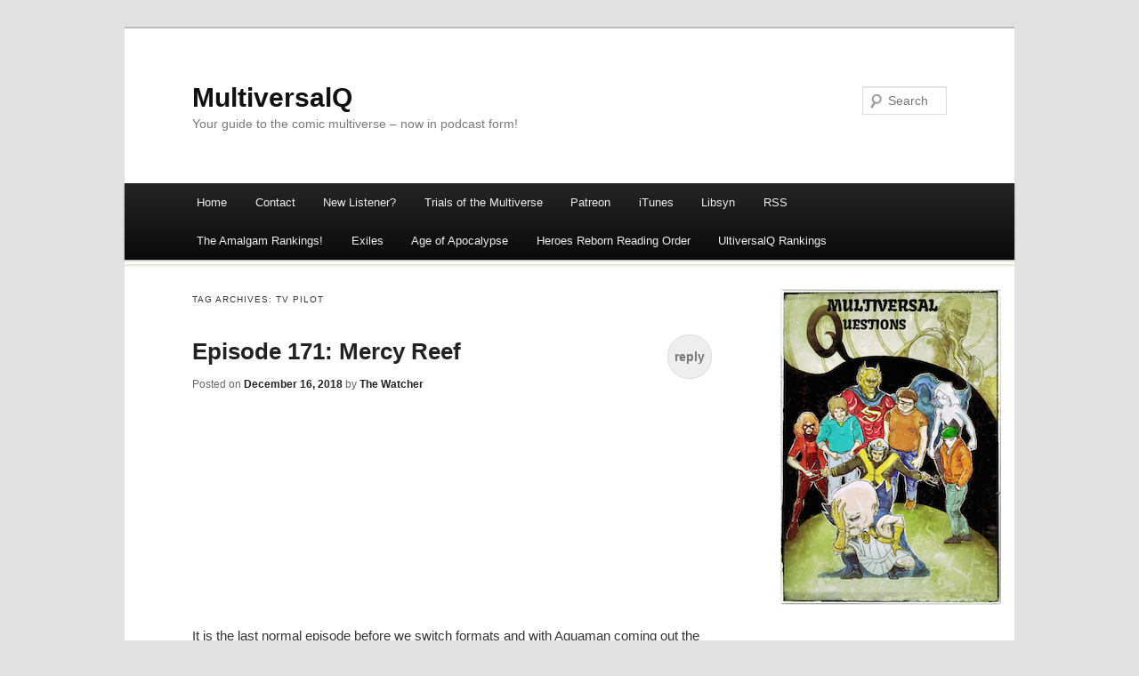

--- FILE ---
content_type: text/html; charset=UTF-8
request_url: https://www.multiversalq.com/tag/tv-pilot/
body_size: 9652
content:
<!DOCTYPE html>
<!--[if IE 7]>
<html id="ie7" lang="en-US">
<![endif]-->
<!--[if !IE 7]><!-->
<html lang="en-US">
<!--<![endif]-->
<head>
<meta charset="UTF-8" />
<meta name="viewport" content="width=device-width" />
<title>tv pilot | MultiversalQ</title>
<link rel="profile" href="http://gmpg.org/xfn/11" />
<link rel="pingback" href="https://www.multiversalq.com/xmlrpc.php" />
<!--[if lt IE 9]>
<script src="https://www.multiversalq.com/wp-content/themes/duster/js/html5.js" type="text/javascript"></script>
<![endif]-->

<meta name='robots' content='max-image-preview:large' />
<link rel="alternate" type="application/rss+xml" title="MultiversalQ &raquo; Feed" href="https://www.multiversalq.com/feed/" />
<link rel="alternate" type="application/rss+xml" title="MultiversalQ &raquo; Comments Feed" href="https://www.multiversalq.com/comments/feed/" />
<link rel="alternate" type="application/rss+xml" title="MultiversalQ &raquo; tv pilot Tag Feed" href="https://www.multiversalq.com/tag/tv-pilot/feed/" />
<style id='wp-img-auto-sizes-contain-inline-css' type='text/css'>
img:is([sizes=auto i],[sizes^="auto," i]){contain-intrinsic-size:3000px 1500px}
/*# sourceURL=wp-img-auto-sizes-contain-inline-css */
</style>
<style id='wp-emoji-styles-inline-css' type='text/css'>

	img.wp-smiley, img.emoji {
		display: inline !important;
		border: none !important;
		box-shadow: none !important;
		height: 1em !important;
		width: 1em !important;
		margin: 0 0.07em !important;
		vertical-align: -0.1em !important;
		background: none !important;
		padding: 0 !important;
	}
/*# sourceURL=wp-emoji-styles-inline-css */
</style>
<style id='wp-block-library-inline-css' type='text/css'>
:root{--wp-block-synced-color:#7a00df;--wp-block-synced-color--rgb:122,0,223;--wp-bound-block-color:var(--wp-block-synced-color);--wp-editor-canvas-background:#ddd;--wp-admin-theme-color:#007cba;--wp-admin-theme-color--rgb:0,124,186;--wp-admin-theme-color-darker-10:#006ba1;--wp-admin-theme-color-darker-10--rgb:0,107,160.5;--wp-admin-theme-color-darker-20:#005a87;--wp-admin-theme-color-darker-20--rgb:0,90,135;--wp-admin-border-width-focus:2px}@media (min-resolution:192dpi){:root{--wp-admin-border-width-focus:1.5px}}.wp-element-button{cursor:pointer}:root .has-very-light-gray-background-color{background-color:#eee}:root .has-very-dark-gray-background-color{background-color:#313131}:root .has-very-light-gray-color{color:#eee}:root .has-very-dark-gray-color{color:#313131}:root .has-vivid-green-cyan-to-vivid-cyan-blue-gradient-background{background:linear-gradient(135deg,#00d084,#0693e3)}:root .has-purple-crush-gradient-background{background:linear-gradient(135deg,#34e2e4,#4721fb 50%,#ab1dfe)}:root .has-hazy-dawn-gradient-background{background:linear-gradient(135deg,#faaca8,#dad0ec)}:root .has-subdued-olive-gradient-background{background:linear-gradient(135deg,#fafae1,#67a671)}:root .has-atomic-cream-gradient-background{background:linear-gradient(135deg,#fdd79a,#004a59)}:root .has-nightshade-gradient-background{background:linear-gradient(135deg,#330968,#31cdcf)}:root .has-midnight-gradient-background{background:linear-gradient(135deg,#020381,#2874fc)}:root{--wp--preset--font-size--normal:16px;--wp--preset--font-size--huge:42px}.has-regular-font-size{font-size:1em}.has-larger-font-size{font-size:2.625em}.has-normal-font-size{font-size:var(--wp--preset--font-size--normal)}.has-huge-font-size{font-size:var(--wp--preset--font-size--huge)}.has-text-align-center{text-align:center}.has-text-align-left{text-align:left}.has-text-align-right{text-align:right}.has-fit-text{white-space:nowrap!important}#end-resizable-editor-section{display:none}.aligncenter{clear:both}.items-justified-left{justify-content:flex-start}.items-justified-center{justify-content:center}.items-justified-right{justify-content:flex-end}.items-justified-space-between{justify-content:space-between}.screen-reader-text{border:0;clip-path:inset(50%);height:1px;margin:-1px;overflow:hidden;padding:0;position:absolute;width:1px;word-wrap:normal!important}.screen-reader-text:focus{background-color:#ddd;clip-path:none;color:#444;display:block;font-size:1em;height:auto;left:5px;line-height:normal;padding:15px 23px 14px;text-decoration:none;top:5px;width:auto;z-index:100000}html :where(.has-border-color){border-style:solid}html :where([style*=border-top-color]){border-top-style:solid}html :where([style*=border-right-color]){border-right-style:solid}html :where([style*=border-bottom-color]){border-bottom-style:solid}html :where([style*=border-left-color]){border-left-style:solid}html :where([style*=border-width]){border-style:solid}html :where([style*=border-top-width]){border-top-style:solid}html :where([style*=border-right-width]){border-right-style:solid}html :where([style*=border-bottom-width]){border-bottom-style:solid}html :where([style*=border-left-width]){border-left-style:solid}html :where(img[class*=wp-image-]){height:auto;max-width:100%}:where(figure){margin:0 0 1em}html :where(.is-position-sticky){--wp-admin--admin-bar--position-offset:var(--wp-admin--admin-bar--height,0px)}@media screen and (max-width:600px){html :where(.is-position-sticky){--wp-admin--admin-bar--position-offset:0px}}

/*# sourceURL=wp-block-library-inline-css */
</style><style id='wp-block-list-inline-css' type='text/css'>
ol,ul{box-sizing:border-box}:root :where(.wp-block-list.has-background){padding:1.25em 2.375em}
/*# sourceURL=https://www.multiversalq.com/wp-includes/blocks/list/style.min.css */
</style>
<style id='wp-block-paragraph-inline-css' type='text/css'>
.is-small-text{font-size:.875em}.is-regular-text{font-size:1em}.is-large-text{font-size:2.25em}.is-larger-text{font-size:3em}.has-drop-cap:not(:focus):first-letter{float:left;font-size:8.4em;font-style:normal;font-weight:100;line-height:.68;margin:.05em .1em 0 0;text-transform:uppercase}body.rtl .has-drop-cap:not(:focus):first-letter{float:none;margin-left:.1em}p.has-drop-cap.has-background{overflow:hidden}:root :where(p.has-background){padding:1.25em 2.375em}:where(p.has-text-color:not(.has-link-color)) a{color:inherit}p.has-text-align-left[style*="writing-mode:vertical-lr"],p.has-text-align-right[style*="writing-mode:vertical-rl"]{rotate:180deg}
/*# sourceURL=https://www.multiversalq.com/wp-includes/blocks/paragraph/style.min.css */
</style>
<style id='global-styles-inline-css' type='text/css'>
:root{--wp--preset--aspect-ratio--square: 1;--wp--preset--aspect-ratio--4-3: 4/3;--wp--preset--aspect-ratio--3-4: 3/4;--wp--preset--aspect-ratio--3-2: 3/2;--wp--preset--aspect-ratio--2-3: 2/3;--wp--preset--aspect-ratio--16-9: 16/9;--wp--preset--aspect-ratio--9-16: 9/16;--wp--preset--color--black: #000000;--wp--preset--color--cyan-bluish-gray: #abb8c3;--wp--preset--color--white: #ffffff;--wp--preset--color--pale-pink: #f78da7;--wp--preset--color--vivid-red: #cf2e2e;--wp--preset--color--luminous-vivid-orange: #ff6900;--wp--preset--color--luminous-vivid-amber: #fcb900;--wp--preset--color--light-green-cyan: #7bdcb5;--wp--preset--color--vivid-green-cyan: #00d084;--wp--preset--color--pale-cyan-blue: #8ed1fc;--wp--preset--color--vivid-cyan-blue: #0693e3;--wp--preset--color--vivid-purple: #9b51e0;--wp--preset--gradient--vivid-cyan-blue-to-vivid-purple: linear-gradient(135deg,rgb(6,147,227) 0%,rgb(155,81,224) 100%);--wp--preset--gradient--light-green-cyan-to-vivid-green-cyan: linear-gradient(135deg,rgb(122,220,180) 0%,rgb(0,208,130) 100%);--wp--preset--gradient--luminous-vivid-amber-to-luminous-vivid-orange: linear-gradient(135deg,rgb(252,185,0) 0%,rgb(255,105,0) 100%);--wp--preset--gradient--luminous-vivid-orange-to-vivid-red: linear-gradient(135deg,rgb(255,105,0) 0%,rgb(207,46,46) 100%);--wp--preset--gradient--very-light-gray-to-cyan-bluish-gray: linear-gradient(135deg,rgb(238,238,238) 0%,rgb(169,184,195) 100%);--wp--preset--gradient--cool-to-warm-spectrum: linear-gradient(135deg,rgb(74,234,220) 0%,rgb(151,120,209) 20%,rgb(207,42,186) 40%,rgb(238,44,130) 60%,rgb(251,105,98) 80%,rgb(254,248,76) 100%);--wp--preset--gradient--blush-light-purple: linear-gradient(135deg,rgb(255,206,236) 0%,rgb(152,150,240) 100%);--wp--preset--gradient--blush-bordeaux: linear-gradient(135deg,rgb(254,205,165) 0%,rgb(254,45,45) 50%,rgb(107,0,62) 100%);--wp--preset--gradient--luminous-dusk: linear-gradient(135deg,rgb(255,203,112) 0%,rgb(199,81,192) 50%,rgb(65,88,208) 100%);--wp--preset--gradient--pale-ocean: linear-gradient(135deg,rgb(255,245,203) 0%,rgb(182,227,212) 50%,rgb(51,167,181) 100%);--wp--preset--gradient--electric-grass: linear-gradient(135deg,rgb(202,248,128) 0%,rgb(113,206,126) 100%);--wp--preset--gradient--midnight: linear-gradient(135deg,rgb(2,3,129) 0%,rgb(40,116,252) 100%);--wp--preset--font-size--small: 13px;--wp--preset--font-size--medium: 20px;--wp--preset--font-size--large: 36px;--wp--preset--font-size--x-large: 42px;--wp--preset--spacing--20: 0.44rem;--wp--preset--spacing--30: 0.67rem;--wp--preset--spacing--40: 1rem;--wp--preset--spacing--50: 1.5rem;--wp--preset--spacing--60: 2.25rem;--wp--preset--spacing--70: 3.38rem;--wp--preset--spacing--80: 5.06rem;--wp--preset--shadow--natural: 6px 6px 9px rgba(0, 0, 0, 0.2);--wp--preset--shadow--deep: 12px 12px 50px rgba(0, 0, 0, 0.4);--wp--preset--shadow--sharp: 6px 6px 0px rgba(0, 0, 0, 0.2);--wp--preset--shadow--outlined: 6px 6px 0px -3px rgb(255, 255, 255), 6px 6px rgb(0, 0, 0);--wp--preset--shadow--crisp: 6px 6px 0px rgb(0, 0, 0);}:where(.is-layout-flex){gap: 0.5em;}:where(.is-layout-grid){gap: 0.5em;}body .is-layout-flex{display: flex;}.is-layout-flex{flex-wrap: wrap;align-items: center;}.is-layout-flex > :is(*, div){margin: 0;}body .is-layout-grid{display: grid;}.is-layout-grid > :is(*, div){margin: 0;}:where(.wp-block-columns.is-layout-flex){gap: 2em;}:where(.wp-block-columns.is-layout-grid){gap: 2em;}:where(.wp-block-post-template.is-layout-flex){gap: 1.25em;}:where(.wp-block-post-template.is-layout-grid){gap: 1.25em;}.has-black-color{color: var(--wp--preset--color--black) !important;}.has-cyan-bluish-gray-color{color: var(--wp--preset--color--cyan-bluish-gray) !important;}.has-white-color{color: var(--wp--preset--color--white) !important;}.has-pale-pink-color{color: var(--wp--preset--color--pale-pink) !important;}.has-vivid-red-color{color: var(--wp--preset--color--vivid-red) !important;}.has-luminous-vivid-orange-color{color: var(--wp--preset--color--luminous-vivid-orange) !important;}.has-luminous-vivid-amber-color{color: var(--wp--preset--color--luminous-vivid-amber) !important;}.has-light-green-cyan-color{color: var(--wp--preset--color--light-green-cyan) !important;}.has-vivid-green-cyan-color{color: var(--wp--preset--color--vivid-green-cyan) !important;}.has-pale-cyan-blue-color{color: var(--wp--preset--color--pale-cyan-blue) !important;}.has-vivid-cyan-blue-color{color: var(--wp--preset--color--vivid-cyan-blue) !important;}.has-vivid-purple-color{color: var(--wp--preset--color--vivid-purple) !important;}.has-black-background-color{background-color: var(--wp--preset--color--black) !important;}.has-cyan-bluish-gray-background-color{background-color: var(--wp--preset--color--cyan-bluish-gray) !important;}.has-white-background-color{background-color: var(--wp--preset--color--white) !important;}.has-pale-pink-background-color{background-color: var(--wp--preset--color--pale-pink) !important;}.has-vivid-red-background-color{background-color: var(--wp--preset--color--vivid-red) !important;}.has-luminous-vivid-orange-background-color{background-color: var(--wp--preset--color--luminous-vivid-orange) !important;}.has-luminous-vivid-amber-background-color{background-color: var(--wp--preset--color--luminous-vivid-amber) !important;}.has-light-green-cyan-background-color{background-color: var(--wp--preset--color--light-green-cyan) !important;}.has-vivid-green-cyan-background-color{background-color: var(--wp--preset--color--vivid-green-cyan) !important;}.has-pale-cyan-blue-background-color{background-color: var(--wp--preset--color--pale-cyan-blue) !important;}.has-vivid-cyan-blue-background-color{background-color: var(--wp--preset--color--vivid-cyan-blue) !important;}.has-vivid-purple-background-color{background-color: var(--wp--preset--color--vivid-purple) !important;}.has-black-border-color{border-color: var(--wp--preset--color--black) !important;}.has-cyan-bluish-gray-border-color{border-color: var(--wp--preset--color--cyan-bluish-gray) !important;}.has-white-border-color{border-color: var(--wp--preset--color--white) !important;}.has-pale-pink-border-color{border-color: var(--wp--preset--color--pale-pink) !important;}.has-vivid-red-border-color{border-color: var(--wp--preset--color--vivid-red) !important;}.has-luminous-vivid-orange-border-color{border-color: var(--wp--preset--color--luminous-vivid-orange) !important;}.has-luminous-vivid-amber-border-color{border-color: var(--wp--preset--color--luminous-vivid-amber) !important;}.has-light-green-cyan-border-color{border-color: var(--wp--preset--color--light-green-cyan) !important;}.has-vivid-green-cyan-border-color{border-color: var(--wp--preset--color--vivid-green-cyan) !important;}.has-pale-cyan-blue-border-color{border-color: var(--wp--preset--color--pale-cyan-blue) !important;}.has-vivid-cyan-blue-border-color{border-color: var(--wp--preset--color--vivid-cyan-blue) !important;}.has-vivid-purple-border-color{border-color: var(--wp--preset--color--vivid-purple) !important;}.has-vivid-cyan-blue-to-vivid-purple-gradient-background{background: var(--wp--preset--gradient--vivid-cyan-blue-to-vivid-purple) !important;}.has-light-green-cyan-to-vivid-green-cyan-gradient-background{background: var(--wp--preset--gradient--light-green-cyan-to-vivid-green-cyan) !important;}.has-luminous-vivid-amber-to-luminous-vivid-orange-gradient-background{background: var(--wp--preset--gradient--luminous-vivid-amber-to-luminous-vivid-orange) !important;}.has-luminous-vivid-orange-to-vivid-red-gradient-background{background: var(--wp--preset--gradient--luminous-vivid-orange-to-vivid-red) !important;}.has-very-light-gray-to-cyan-bluish-gray-gradient-background{background: var(--wp--preset--gradient--very-light-gray-to-cyan-bluish-gray) !important;}.has-cool-to-warm-spectrum-gradient-background{background: var(--wp--preset--gradient--cool-to-warm-spectrum) !important;}.has-blush-light-purple-gradient-background{background: var(--wp--preset--gradient--blush-light-purple) !important;}.has-blush-bordeaux-gradient-background{background: var(--wp--preset--gradient--blush-bordeaux) !important;}.has-luminous-dusk-gradient-background{background: var(--wp--preset--gradient--luminous-dusk) !important;}.has-pale-ocean-gradient-background{background: var(--wp--preset--gradient--pale-ocean) !important;}.has-electric-grass-gradient-background{background: var(--wp--preset--gradient--electric-grass) !important;}.has-midnight-gradient-background{background: var(--wp--preset--gradient--midnight) !important;}.has-small-font-size{font-size: var(--wp--preset--font-size--small) !important;}.has-medium-font-size{font-size: var(--wp--preset--font-size--medium) !important;}.has-large-font-size{font-size: var(--wp--preset--font-size--large) !important;}.has-x-large-font-size{font-size: var(--wp--preset--font-size--x-large) !important;}
/*# sourceURL=global-styles-inline-css */
</style>

<style id='classic-theme-styles-inline-css' type='text/css'>
/*! This file is auto-generated */
.wp-block-button__link{color:#fff;background-color:#32373c;border-radius:9999px;box-shadow:none;text-decoration:none;padding:calc(.667em + 2px) calc(1.333em + 2px);font-size:1.125em}.wp-block-file__button{background:#32373c;color:#fff;text-decoration:none}
/*# sourceURL=/wp-includes/css/classic-themes.min.css */
</style>
<link rel='stylesheet' id='duster-css' href='https://www.multiversalq.com/wp-content/themes/duster/style.css?ver=6.9' type='text/css' media='all' />
<link rel="https://api.w.org/" href="https://www.multiversalq.com/wp-json/" /><link rel="alternate" title="JSON" type="application/json" href="https://www.multiversalq.com/wp-json/wp/v2/tags/848" /><link rel="EditURI" type="application/rsd+xml" title="RSD" href="https://www.multiversalq.com/xmlrpc.php?rsd" />
<meta name="generator" content="WordPress 6.9" />
</head>

<body class="archive tag tag-tv-pilot tag-848 wp-theme-duster">
<div id="page" class="hfeed">
	<header id="branding" role="banner">
			<hgroup>
				<h1 id="site-title"><span><a href="https://www.multiversalq.com/" title="MultiversalQ" rel="home">MultiversalQ</a></span></h1>
				<h2 id="site-description">Your guide to the comic multiverse &#8211; now in podcast form!</h2>
			</hgroup>

			
							<form method="get" id="searchform" action="https://www.multiversalq.com/">
	<input type="text" class="field" name="s" id="s" placeholder="Search" />
	<input type="submit" class="submit" name="submit" id="searchsubmit" value="Search" />
</form>
			
			<nav id="access" role="navigation">
				<h1 class="section-heading">Main menu</h1>
				<div class="skip-link screen-reader-text"><a href="#content" title="Skip to content">Skip to content</a></div>

				<div class="menu-menu-1-container"><ul id="menu-menu-1" class="menu"><li id="menu-item-27" class="menu-item menu-item-type-custom menu-item-object-custom menu-item-home menu-item-27"><a href="https://www.multiversalq.com/">Home</a></li>
<li id="menu-item-28" class="menu-item menu-item-type-post_type menu-item-object-page menu-item-28"><a href="https://www.multiversalq.com/sample-page/">Contact</a></li>
<li id="menu-item-1443" class="menu-item menu-item-type-post_type menu-item-object-page menu-item-1443"><a href="https://www.multiversalq.com/new-listener/">New Listener?</a></li>
<li id="menu-item-29" class="menu-item menu-item-type-post_type menu-item-object-page menu-item-29"><a href="https://www.multiversalq.com/trial-of-the-multiverse/">Trials of the Multiverse</a></li>
<li id="menu-item-326" class="menu-item menu-item-type-custom menu-item-object-custom menu-item-326"><a href="https://www.patreon.com/lukeherr">Patreon</a></li>
<li id="menu-item-30" class="menu-item menu-item-type-custom menu-item-object-custom menu-item-30"><a href="https://itunes.apple.com/us/podcast/multiversalqs-podcast/id977047341">iTunes</a></li>
<li id="menu-item-646" class="menu-item menu-item-type-custom menu-item-object-custom menu-item-646"><a href="http://directory.libsyn.com/shows/view/id/multiversalq">Libsyn</a></li>
<li id="menu-item-31" class="menu-item menu-item-type-custom menu-item-object-custom menu-item-31"><a href="http://multiversalq.libsyn.com/rss">RSS</a></li>
<li id="menu-item-2232" class="menu-item menu-item-type-post_type menu-item-object-page menu-item-2232"><a href="https://www.multiversalq.com/the-amalgam-rankings/">The Amalgam Rankings!</a></li>
<li id="menu-item-2816" class="menu-item menu-item-type-taxonomy menu-item-object-category menu-item-2816"><a href="https://www.multiversalq.com/category/podcast/exiles/">Exiles</a></li>
<li id="menu-item-2817" class="menu-item menu-item-type-taxonomy menu-item-object-category menu-item-2817"><a href="https://www.multiversalq.com/category/podcast/age-of-apocalypse/">Age of Apocalypse</a></li>
<li id="menu-item-5383" class="menu-item menu-item-type-post_type menu-item-object-page menu-item-5383"><a href="https://www.multiversalq.com/heroes-reborn-reading-order/">Heroes Reborn Reading Order</a></li>
<li id="menu-item-7547" class="menu-item menu-item-type-post_type menu-item-object-page menu-item-7547"><a href="https://www.multiversalq.com/ultiversalq-rankings/">UltiversalQ Rankings</a></li>
</ul></div>			</nav><!-- #access -->
	</header><!-- #branding -->


	<div id="main">
<section id="primary">
	<div id="content" role="main">

		<header class="page-header">
			<h1 class="page-title">Tag Archives: <span>tv pilot</span></h1>
		</header>

		
		
				
			
	<article id="post-7279" class="post-7279 post type-post status-publish format-standard hentry category-podcast tag-aquaman tag-mercy-reef tag-tv-pilot">
		<header class="entry-header">
			<h1 class="entry-title"><a href="https://www.multiversalq.com/episode-171-mercy-reef/" rel="bookmark">Episode 171: Mercy Reef</a></h1>

						<div class="entry-meta">
				<span class="sep">Posted on </span><a href="https://www.multiversalq.com/episode-171-mercy-reef/" rel="bookmark"><time class="entry-date" datetime="2018-12-16T16:56:19-05:00" pubdate>December 16, 2018</time></a> <span class="sep"> by </span> <span class="author vcard"><a class="url fn n" href="https://www.multiversalq.com/author/administrator/" title="View all posts by The Watcher">The Watcher</a></span>			</div><!-- .entry-meta -->
			
						<div class="comments-link">
				<a href="https://www.multiversalq.com/episode-171-mercy-reef/#respond"><span class="leave-reply">Reply</span></a>			</div>
					</header><!-- .entry-header -->

				<div class="entry-content">
			
<figure><iframe src="https://pinecast.com/player/c7349ff8-193b-4c6b-a661-e9f57677dbe1?theme=thick" height="200" width="100%"></iframe></figure>



<p>It is the last normal episode before we switch formats and with Aquaman coming out the guys decide to watch that Aquaman TV pilot and then forget how the show works. Merry Christmas!</p>



<p><strong>Universes and Comics Covered</strong></p>



<ul class="wp-block-list"><li>Earth-? – Aquaman Pilot</li></ul>



<p>No additional notes or anything this week.</p>



<p></p>
					</div><!-- .entry-content -->
		
		<footer class="entry-meta">
						<span class="cat-links"><span class="entry-utility-prep entry-utility-prep-cat-links">Posted in</span> <a href="https://www.multiversalq.com/category/podcast/" rel="category tag">Podcast</a></span>
			<span class="sep"> | </span> <span class="tag-links"><span class="entry-utility-prep entry-utility-prep-tag-links">Tagged</span> <a href="https://www.multiversalq.com/tag/aquaman/" rel="tag">aquaman</a>, <a href="https://www.multiversalq.com/tag/mercy-reef/" rel="tag">mercy reef</a>, <a href="https://www.multiversalq.com/tag/tv-pilot/" rel="tag">tv pilot</a></span>			
						<span class="sep"> | </span>
			<span class="comments-link"><a href="https://www.multiversalq.com/episode-171-mercy-reef/#respond"><span class="leave-reply">Leave a reply</span></a></span>
			
					</footer><!-- #entry-meta -->
	</article><!-- #post-## -->

		
		
	</div><!-- #content -->
</section><!-- #primary -->

<div id="secondary" class="widget-area" role="complementary">
	<aside id="text-3" class="widget widget_text">			<div class="textwidget"><img src="https://www.multiversalq.com/wp-content/uploads/2015/03/multiversalqimg.png"></div>
		</aside>
		<aside id="recent-posts-2" class="widget widget_recent_entries">
		<h1 class="widget-title">RECENT POST</h1>
		<ul>
											<li>
					<a href="https://www.multiversalq.com/ultiversalq-53-devins-top-54-weezer-songs/">UltiversalQ 53: Devin&#8217;s Top 54 Weezer Songs</a>
											<span class="post-date">January 10, 2021</span>
									</li>
											<li>
					<a href="https://www.multiversalq.com/ultiversalq-52-teen-problemz/">UltiversalQ 52: Teen Problemz</a>
											<span class="post-date">December 27, 2020</span>
									</li>
											<li>
					<a href="https://www.multiversalq.com/episode-350-die-hard-2020/">Episode 350: Die Hard 2020</a>
											<span class="post-date">December 25, 2020</span>
									</li>
											<li>
					<a href="https://www.multiversalq.com/ultiversalq-51-phase-into-god-and-kill-him/">UltiversalQ 51: Phase Into God And Kill Him</a>
											<span class="post-date">December 13, 2020</span>
									</li>
											<li>
					<a href="https://www.multiversalq.com/ultiversalq-50-its-not-a-tumor/">UltiversalQ 50: It&#8217;s Not A Tumor</a>
											<span class="post-date">November 29, 2020</span>
									</li>
					</ul>

		</aside><aside id="archives-2" class="widget widget_archive"><h1 class="widget-title">ARCHIVES</h1>
			<ul>
					<li><a href='https://www.multiversalq.com/2021/01/'>January 2021</a></li>
	<li><a href='https://www.multiversalq.com/2020/12/'>December 2020</a></li>
	<li><a href='https://www.multiversalq.com/2020/11/'>November 2020</a></li>
	<li><a href='https://www.multiversalq.com/2020/10/'>October 2020</a></li>
	<li><a href='https://www.multiversalq.com/2020/09/'>September 2020</a></li>
	<li><a href='https://www.multiversalq.com/2020/08/'>August 2020</a></li>
	<li><a href='https://www.multiversalq.com/2020/07/'>July 2020</a></li>
	<li><a href='https://www.multiversalq.com/2020/06/'>June 2020</a></li>
	<li><a href='https://www.multiversalq.com/2020/05/'>May 2020</a></li>
	<li><a href='https://www.multiversalq.com/2020/04/'>April 2020</a></li>
	<li><a href='https://www.multiversalq.com/2020/03/'>March 2020</a></li>
	<li><a href='https://www.multiversalq.com/2020/02/'>February 2020</a></li>
	<li><a href='https://www.multiversalq.com/2020/01/'>January 2020</a></li>
	<li><a href='https://www.multiversalq.com/2019/12/'>December 2019</a></li>
	<li><a href='https://www.multiversalq.com/2019/11/'>November 2019</a></li>
	<li><a href='https://www.multiversalq.com/2019/10/'>October 2019</a></li>
	<li><a href='https://www.multiversalq.com/2019/09/'>September 2019</a></li>
	<li><a href='https://www.multiversalq.com/2019/08/'>August 2019</a></li>
	<li><a href='https://www.multiversalq.com/2019/07/'>July 2019</a></li>
	<li><a href='https://www.multiversalq.com/2019/06/'>June 2019</a></li>
	<li><a href='https://www.multiversalq.com/2019/05/'>May 2019</a></li>
	<li><a href='https://www.multiversalq.com/2019/04/'>April 2019</a></li>
	<li><a href='https://www.multiversalq.com/2019/03/'>March 2019</a></li>
	<li><a href='https://www.multiversalq.com/2019/02/'>February 2019</a></li>
	<li><a href='https://www.multiversalq.com/2019/01/'>January 2019</a></li>
	<li><a href='https://www.multiversalq.com/2018/12/'>December 2018</a></li>
	<li><a href='https://www.multiversalq.com/2018/11/'>November 2018</a></li>
	<li><a href='https://www.multiversalq.com/2018/10/'>October 2018</a></li>
	<li><a href='https://www.multiversalq.com/2018/09/'>September 2018</a></li>
	<li><a href='https://www.multiversalq.com/2018/08/'>August 2018</a></li>
	<li><a href='https://www.multiversalq.com/2018/07/'>July 2018</a></li>
	<li><a href='https://www.multiversalq.com/2018/06/'>June 2018</a></li>
	<li><a href='https://www.multiversalq.com/2018/05/'>May 2018</a></li>
	<li><a href='https://www.multiversalq.com/2018/04/'>April 2018</a></li>
	<li><a href='https://www.multiversalq.com/2018/03/'>March 2018</a></li>
	<li><a href='https://www.multiversalq.com/2018/02/'>February 2018</a></li>
	<li><a href='https://www.multiversalq.com/2018/01/'>January 2018</a></li>
	<li><a href='https://www.multiversalq.com/2017/12/'>December 2017</a></li>
	<li><a href='https://www.multiversalq.com/2017/11/'>November 2017</a></li>
	<li><a href='https://www.multiversalq.com/2017/10/'>October 2017</a></li>
	<li><a href='https://www.multiversalq.com/2017/09/'>September 2017</a></li>
	<li><a href='https://www.multiversalq.com/2017/08/'>August 2017</a></li>
	<li><a href='https://www.multiversalq.com/2017/07/'>July 2017</a></li>
	<li><a href='https://www.multiversalq.com/2017/06/'>June 2017</a></li>
	<li><a href='https://www.multiversalq.com/2017/05/'>May 2017</a></li>
	<li><a href='https://www.multiversalq.com/2017/04/'>April 2017</a></li>
	<li><a href='https://www.multiversalq.com/2017/03/'>March 2017</a></li>
	<li><a href='https://www.multiversalq.com/2017/02/'>February 2017</a></li>
	<li><a href='https://www.multiversalq.com/2017/01/'>January 2017</a></li>
	<li><a href='https://www.multiversalq.com/2016/12/'>December 2016</a></li>
	<li><a href='https://www.multiversalq.com/2016/11/'>November 2016</a></li>
	<li><a href='https://www.multiversalq.com/2016/10/'>October 2016</a></li>
	<li><a href='https://www.multiversalq.com/2016/09/'>September 2016</a></li>
	<li><a href='https://www.multiversalq.com/2016/08/'>August 2016</a></li>
	<li><a href='https://www.multiversalq.com/2016/07/'>July 2016</a></li>
	<li><a href='https://www.multiversalq.com/2016/06/'>June 2016</a></li>
	<li><a href='https://www.multiversalq.com/2016/05/'>May 2016</a></li>
	<li><a href='https://www.multiversalq.com/2016/04/'>April 2016</a></li>
	<li><a href='https://www.multiversalq.com/2016/03/'>March 2016</a></li>
	<li><a href='https://www.multiversalq.com/2016/02/'>February 2016</a></li>
	<li><a href='https://www.multiversalq.com/2016/01/'>January 2016</a></li>
	<li><a href='https://www.multiversalq.com/2015/12/'>December 2015</a></li>
	<li><a href='https://www.multiversalq.com/2015/11/'>November 2015</a></li>
	<li><a href='https://www.multiversalq.com/2015/10/'>October 2015</a></li>
	<li><a href='https://www.multiversalq.com/2015/09/'>September 2015</a></li>
	<li><a href='https://www.multiversalq.com/2015/08/'>August 2015</a></li>
	<li><a href='https://www.multiversalq.com/2015/07/'>July 2015</a></li>
	<li><a href='https://www.multiversalq.com/2015/06/'>June 2015</a></li>
	<li><a href='https://www.multiversalq.com/2015/05/'>May 2015</a></li>
	<li><a href='https://www.multiversalq.com/2015/04/'>April 2015</a></li>
	<li><a href='https://www.multiversalq.com/2015/03/'>March 2015</a></li>
			</ul>

			</aside><aside id="categories-2" class="widget widget_categories"><h1 class="widget-title">Categories</h1>
			<ul>
					<li class="cat-item cat-item-778"><a href="https://www.multiversalq.com/category/podcast/adventureview/">Adventureview</a>
</li>
	<li class="cat-item cat-item-378"><a href="https://www.multiversalq.com/category/podcast/age-of-apocalypse/">Age of Apocalypse</a>
</li>
	<li class="cat-item cat-item-1051"><a href="https://www.multiversalq.com/category/podcast/ultiversalq/all-new-ultimates/">All-New Ultimates</a>
</li>
	<li class="cat-item cat-item-61"><a href="https://www.multiversalq.com/category/bonus-content/">Bonus Content</a>
</li>
	<li class="cat-item cat-item-1041"><a href="https://www.multiversalq.com/category/podcast/ultiversalq/cataclysm/">Cataclysm</a>
</li>
	<li class="cat-item cat-item-1045"><a href="https://www.multiversalq.com/category/podcast/ultiversalq/cataclysm/cataclysm-the-ultimates/">Cataclysm: The Ultimates</a>
</li>
	<li class="cat-item cat-item-1043"><a href="https://www.multiversalq.com/category/podcast/ultiversalq/cataclysm/cataclysm-the-ultimates-last-stand/">Cataclysm: The Ultimates&#039; Last Stand</a>
</li>
	<li class="cat-item cat-item-1046"><a href="https://www.multiversalq.com/category/podcast/ultiversalq/cataclysm/cataclysm-ultimate-comics-spider-man/">Cataclysm: Ultimate Comics Spider-Man</a>
</li>
	<li class="cat-item cat-item-1044"><a href="https://www.multiversalq.com/category/podcast/ultiversalq/cataclysm/cataclysm-x-men/">Cataclysm: X-men</a>
</li>
	<li class="cat-item cat-item-224"><a href="https://www.multiversalq.com/category/contest/">Contest</a>
</li>
	<li class="cat-item cat-item-610"><a href="https://www.multiversalq.com/category/podcast/dc-one-million/">DC One Million</a>
</li>
	<li class="cat-item cat-item-404"><a href="https://www.multiversalq.com/category/podcast/exiles/">Exiles</a>
</li>
	<li class="cat-item cat-item-503"><a href="https://www.multiversalq.com/category/podcast/fan-week/">Fan Week</a>
</li>
	<li class="cat-item cat-item-634"><a href="https://www.multiversalq.com/category/podcast/heroes-reborn/">Heroes Reborn</a>
</li>
	<li class="cat-item cat-item-1049"><a href="https://www.multiversalq.com/category/podcast/holiday-special/">Holiday Special</a>
</li>
	<li class="cat-item cat-item-1042"><a href="https://www.multiversalq.com/category/podcast/ultiversalq/cataclysm/hunger/">Hunger</a>
</li>
	<li class="cat-item cat-item-641"><a href="https://www.multiversalq.com/category/podcast/interview/">Interview</a>
</li>
	<li class="cat-item cat-item-712"><a href="https://www.multiversalq.com/category/podcast/marvel-noir-month/">Marvel Noir Month</a>
</li>
	<li class="cat-item cat-item-821"><a href="https://www.multiversalq.com/category/podcast/marvel-zombies/">Marvel Zombies</a>
</li>
	<li class="cat-item cat-item-1052"><a href="https://www.multiversalq.com/category/podcast/ultiversalq/miles-morales-ultimate-spider-man/">Miles Morales: Ultimate Spider-Man</a>
</li>
	<li class="cat-item cat-item-420"><a href="https://www.multiversalq.com/category/podcast/multiversal-affiliates/">Multiversal Affiliates</a>
</li>
	<li class="cat-item cat-item-625"><a href="https://www.multiversalq.com/category/podcast/multiversalreq/">MultiversalReQ</a>
</li>
	<li class="cat-item cat-item-10"><a href="https://www.multiversalq.com/category/news/">News</a>
</li>
	<li class="cat-item cat-item-275"><a href="https://www.multiversalq.com/category/otherworldly-conversations/">Otherworldly Conversations</a>
</li>
	<li class="cat-item cat-item-2"><a href="https://www.multiversalq.com/category/podcast/">Podcast</a>
</li>
	<li class="cat-item cat-item-492"><a href="https://www.multiversalq.com/category/podcast/rpg/">RPG</a>
</li>
	<li class="cat-item cat-item-806"><a href="https://www.multiversalq.com/category/podcast/septangent/">SepTangent</a>
</li>
	<li class="cat-item cat-item-170"><a href="https://www.multiversalq.com/category/sketchbook/">Sketchbook</a>
</li>
	<li class="cat-item cat-item-1030"><a href="https://www.multiversalq.com/category/podcast/ultiversalq/spider-men/">Spider-Men</a>
</li>
	<li class="cat-item cat-item-444"><a href="https://www.multiversalq.com/category/podcast/struccimovies/">StrucciMovies</a>
</li>
	<li class="cat-item cat-item-1047"><a href="https://www.multiversalq.com/category/podcast/ultiversalq/cataclysm/survive/">Survive</a>
</li>
	<li class="cat-item cat-item-476"><a href="https://www.multiversalq.com/category/podcast/the-new-universe-series/">The New Universe Series</a>
</li>
	<li class="cat-item cat-item-880"><a href="https://www.multiversalq.com/category/podcast/ultiversalq/ultimates/">The Ultimates</a>
</li>
	<li class="cat-item cat-item-937"><a href="https://www.multiversalq.com/category/podcast/ultiversalq/ultimates/ultimates-2/">The Ultimates 2</a>
</li>
	<li class="cat-item cat-item-977"><a href="https://www.multiversalq.com/category/podcast/ultiversalq/ultimates/the-ultimates-3/">The Ultimates 3</a>
</li>
	<li class="cat-item cat-item-938"><a href="https://www.multiversalq.com/category/podcast/ultiversalq/ultimates/ultimates-annual/">The Ultimates Annual</a>
</li>
	<li class="cat-item cat-item-906"><a href="https://www.multiversalq.com/category/podcast/ultiversalq/ultimate-adventures/">Ultimate Adventures</a>
</li>
	<li class="cat-item cat-item-993"><a href="https://www.multiversalq.com/category/podcast/ultiversalq/ultimate-armor-wars/">Ultimate Armor Wars</a>
</li>
	<li class="cat-item cat-item-1020"><a href="https://www.multiversalq.com/category/podcast/ultiversalq/ultimate-avengers-vs-new-ultimates/">Ultimate Avengers vs. New Ultimates</a>
</li>
	<li class="cat-item cat-item-975"><a href="https://www.multiversalq.com/category/podcast/ultiversalq/ultimate-captain-america-annual/">Ultimate Captain America Annual</a>
</li>
	<li class="cat-item cat-item-999"><a href="https://www.multiversalq.com/category/podcast/ultiversalq/ultimate-comics-avengers/">Ultimate Comics Avengers</a>
</li>
	<li class="cat-item cat-item-1000"><a href="https://www.multiversalq.com/category/podcast/ultiversalq/ultimate-comics-avengers/ultimate-comics-avengers-2/">Ultimate Comics Avengers 2</a>
</li>
	<li class="cat-item cat-item-1015"><a href="https://www.multiversalq.com/category/podcast/ultiversalq/ultimate-comics-avengers/ultimate-comics-avengers-3/">Ultimate Comics Avengers 3</a>
</li>
	<li class="cat-item cat-item-1007"><a href="https://www.multiversalq.com/category/podcast/ultiversalq/ultimate-comics-doomsday/ultimate-comics-doom/">Ultimate Comics Doom</a>
</li>
	<li class="cat-item cat-item-1004"><a href="https://www.multiversalq.com/category/podcast/ultiversalq/ultimate-comics-doomsday/">Ultimate Comics Doomsday</a>
</li>
	<li class="cat-item cat-item-1005"><a href="https://www.multiversalq.com/category/podcast/ultiversalq/ultimate-comics-doomsday/ultimate-comics-enemy/">Ultimate Comics Enemy</a>
</li>
	<li class="cat-item cat-item-1025"><a href="https://www.multiversalq.com/category/podcast/ultiversalq/ultimate-comics-hawkeye/">Ultimate Comics Hawkeye</a>
</li>
	<li class="cat-item cat-item-1006"><a href="https://www.multiversalq.com/category/podcast/ultiversalq/ultimate-comics-doomsday/ultimate-comics-mystery/">Ultimate Comics Mystery</a>
</li>
	<li class="cat-item cat-item-995"><a href="https://www.multiversalq.com/category/podcast/ultiversalq/ultimate-comics-spider-man/">Ultimate Comics Spider-Man</a>
</li>
	<li class="cat-item cat-item-1022"><a href="https://www.multiversalq.com/category/podcast/ultiversalq/ultimate-comics-spider-man/ultimate-comics-spider-man-vol-2/">Ultimate Comics Spider-Man Vol 2</a>
</li>
	<li class="cat-item cat-item-1024"><a href="https://www.multiversalq.com/category/podcast/ultiversalq/ultimate-comics-ultimates/">Ultimate Comics Ultimates</a>
</li>
	<li class="cat-item cat-item-994"><a href="https://www.multiversalq.com/category/podcast/ultiversalq/ultimate-comics-x/">Ultimate Comics X</a>
</li>
	<li class="cat-item cat-item-1009"><a href="https://www.multiversalq.com/category/podcast/ultiversalq/ultimate-comics-captain-america/">Ultimate Comics: Captain America</a>
</li>
	<li class="cat-item cat-item-1026"><a href="https://www.multiversalq.com/category/ultimate-comics-hawkeye-2/">Ultimate Comics: Hawkeye</a>
</li>
	<li class="cat-item cat-item-1040"><a href="https://www.multiversalq.com/category/podcast/ultiversalq/ultimate-comics-iron-man/">Ultimate Comics: Iron Man</a>
</li>
	<li class="cat-item cat-item-1010"><a href="https://www.multiversalq.com/category/podcast/ultiversalq/ultimate-comics-new-ultimates/">Ultimate Comics: New Ultimates</a>
</li>
	<li class="cat-item cat-item-1011"><a href="https://www.multiversalq.com/category/podcast/ultiversalq/ultimate-comics-thor/">Ultimate Comics: Thor</a>
</li>
	<li class="cat-item cat-item-1029"><a href="https://www.multiversalq.com/category/podcast/ultiversalq/ultimate-comics-x-men/">Ultimate Comics: X-men</a>
</li>
	<li class="cat-item cat-item-864"><a href="https://www.multiversalq.com/category/podcast/ultiversalq/ultimate-daredevil/">Ultimate Daredevil</a>
</li>
	<li class="cat-item cat-item-865"><a href="https://www.multiversalq.com/category/podcast/ultiversalq/ultimate-elektra/">Ultimate Elektra</a>
</li>
	<li class="cat-item cat-item-931"><a href="https://www.multiversalq.com/category/podcast/ultiversalq/ultimate-galactus-trilogy/ultimate-extinction/">Ultimate Extinction</a>
</li>
	<li class="cat-item cat-item-1023"><a href="https://www.multiversalq.com/category/podcast/ultiversalq/ultimate-fallout/">Ultimate Fallout</a>
</li>
	<li class="cat-item cat-item-912"><a href="https://www.multiversalq.com/category/podcast/ultiversalq/ultimate-fantastic-four/">Ultimate Fantastic Four</a>
</li>
	<li class="cat-item cat-item-978"><a href="https://www.multiversalq.com/category/podcast/ultiversalq/ultimate-fantastic-four-xmen/">Ultimate Fantastic Four/Xmen</a>
</li>
	<li class="cat-item cat-item-979"><a href="https://www.multiversalq.com/category/podcast/ultiversalq/ultimate-fantastic-four-xmen/ultimate-fantastic-four-xmen-annual/">Ultimate Fantastic Four/Xmen Annual</a>
</li>
	<li class="cat-item cat-item-1050"><a href="https://www.multiversalq.com/category/podcast/ultiversalq/ultimate-ff/">Ultimate FF</a>
</li>
	<li class="cat-item cat-item-922"><a href="https://www.multiversalq.com/category/podcast/ultiversalq/ultimate-galactus-trilogy/">Ultimate Galactus Trilogy</a>
</li>
	<li class="cat-item cat-item-976"><a href="https://www.multiversalq.com/category/podcast/ultiversalq/ultimate-hulk-annual/">Ultimate Hulk Annual</a>
</li>
	<li class="cat-item cat-item-965"><a href="https://www.multiversalq.com/category/podcast/ultiversalq/ultimate-human/">Ultimate Human</a>
</li>
	<li class="cat-item cat-item-899"><a href="https://www.multiversalq.com/category/podcast/ultiversalq/ultimate-iron-man/">Ultimate Iron Man</a>
</li>
	<li class="cat-item cat-item-852"><a href="https://www.multiversalq.com/category/podcast/ultiversalq/ultimate-marvel-team-up/">Ultimate Marvel Team-Up</a>
</li>
	<li class="cat-item cat-item-923"><a href="https://www.multiversalq.com/category/podcast/ultiversalq/ultimate-galactus-trilogy/ultimate-nightmare/">Ultimate Nightmare</a>
</li>
	<li class="cat-item cat-item-985"><a href="https://www.multiversalq.com/category/podcast/ultiversalq/ultimate-origins/">Ultimate Origins</a>
</li>
	<li class="cat-item cat-item-962"><a href="https://www.multiversalq.com/category/podcast/ultiversalq/ultimate-power/">Ultimate Power</a>
</li>
	<li class="cat-item cat-item-924"><a href="https://www.multiversalq.com/category/podcast/ultiversalq/ultimate-galactus-trilogy/ultimate-secret/">Ultimate Secret</a>
</li>
	<li class="cat-item cat-item-907"><a href="https://www.multiversalq.com/category/podcast/ultiversalq/ultimate-six/">Ultimate Six</a>
</li>
	<li class="cat-item cat-item-851"><a href="https://www.multiversalq.com/category/podcast/ultiversalq/ultimate-spider-man/">Ultimate Spider-Man</a>
</li>
	<li class="cat-item cat-item-944"><a href="https://www.multiversalq.com/category/podcast/ultiversalq/ultimate-spider-man/ultimate-spider-man-annual/">Ultimate Spider-Man Annual</a>
</li>
	<li class="cat-item cat-item-930"><a href="https://www.multiversalq.com/category/podcast/ultiversalq/ultimate-vision/">Ultimate Vision</a>
</li>
	<li class="cat-item cat-item-901"><a href="https://www.multiversalq.com/category/podcast/ultiversalq/ultimate-war/">Ultimate War</a>
</li>
	<li class="cat-item cat-item-951"><a href="https://www.multiversalq.com/category/podcast/ultiversalq/ultimate-wolverine-vs-hulk/">Ultimate Wolverine vs Hulk</a>
</li>
	<li class="cat-item cat-item-866"><a href="https://www.multiversalq.com/category/podcast/ultiversalq/ultimate-x-men/">Ultimate X-men</a>
</li>
	<li class="cat-item cat-item-939"><a href="https://www.multiversalq.com/category/podcast/ultiversalq/ultimate-x-men/ultimate-x-men-annual/">Ultimate X-men Annual</a>
</li>
	<li class="cat-item cat-item-945"><a href="https://www.multiversalq.com/category/podcast/ultiversalq/ultimate-x4/">Ultimate X4</a>
</li>
	<li class="cat-item cat-item-982"><a href="https://www.multiversalq.com/category/podcast/ultiversalq/ultimatum/">Ultimatum</a>
</li>
	<li class="cat-item cat-item-986"><a href="https://www.multiversalq.com/category/podcast/ultiversalq/ultimatum/ultimatum-fantastic-four-requiem/">Ultimatum Fantastic Four Requiem</a>
</li>
	<li class="cat-item cat-item-983"><a href="https://www.multiversalq.com/category/podcast/ultiversalq/ultimatum/ultimatum-special/">Ultimatum Special</a>
</li>
	<li class="cat-item cat-item-988"><a href="https://www.multiversalq.com/category/podcast/ultiversalq/ultimatum/ultimatum-spider-man-requiem/">Ultimatum Spider-Man Requiem</a>
</li>
	<li class="cat-item cat-item-987"><a href="https://www.multiversalq.com/category/podcast/ultiversalq/ultimatum/ultimatum-x-men-requiem/">Ultimatum X-men Requiem</a>
</li>
	<li class="cat-item cat-item-850"><a href="https://www.multiversalq.com/category/podcast/ultiversalq/">UltiversalQ</a>
</li>
	<li class="cat-item cat-item-1"><a href="https://www.multiversalq.com/category/uncategorized/">Uncategorized</a>
</li>
			</ul>

			</aside></div><!-- #secondary .widget-area -->

	</div><!-- #main -->

	<footer id="colophon" role="contentinfo">

			
			<div id="site-generator">
								<a href="http://wordpress.org/" title="A Semantic Personal Publishing Platform" rel="generator">Proudly powered by WordPress</a>
				<span class="sep"> | </span>
				Theme: Duster by <a href="http://automattic.com/" rel="designer">Automattic</a>.			</div>
	</footer><!-- #colophon -->
</div><!-- #page -->

<script type="speculationrules">
{"prefetch":[{"source":"document","where":{"and":[{"href_matches":"/*"},{"not":{"href_matches":["/wp-*.php","/wp-admin/*","/wp-content/uploads/*","/wp-content/*","/wp-content/plugins/*","/wp-content/themes/duster/*","/*\\?(.+)"]}},{"not":{"selector_matches":"a[rel~=\"nofollow\"]"}},{"not":{"selector_matches":".no-prefetch, .no-prefetch a"}}]},"eagerness":"conservative"}]}
</script>
<script id="wp-emoji-settings" type="application/json">
{"baseUrl":"https://s.w.org/images/core/emoji/17.0.2/72x72/","ext":".png","svgUrl":"https://s.w.org/images/core/emoji/17.0.2/svg/","svgExt":".svg","source":{"concatemoji":"https://www.multiversalq.com/wp-includes/js/wp-emoji-release.min.js?ver=6.9"}}
</script>
<script type="module">
/* <![CDATA[ */
/*! This file is auto-generated */
const a=JSON.parse(document.getElementById("wp-emoji-settings").textContent),o=(window._wpemojiSettings=a,"wpEmojiSettingsSupports"),s=["flag","emoji"];function i(e){try{var t={supportTests:e,timestamp:(new Date).valueOf()};sessionStorage.setItem(o,JSON.stringify(t))}catch(e){}}function c(e,t,n){e.clearRect(0,0,e.canvas.width,e.canvas.height),e.fillText(t,0,0);t=new Uint32Array(e.getImageData(0,0,e.canvas.width,e.canvas.height).data);e.clearRect(0,0,e.canvas.width,e.canvas.height),e.fillText(n,0,0);const a=new Uint32Array(e.getImageData(0,0,e.canvas.width,e.canvas.height).data);return t.every((e,t)=>e===a[t])}function p(e,t){e.clearRect(0,0,e.canvas.width,e.canvas.height),e.fillText(t,0,0);var n=e.getImageData(16,16,1,1);for(let e=0;e<n.data.length;e++)if(0!==n.data[e])return!1;return!0}function u(e,t,n,a){switch(t){case"flag":return n(e,"\ud83c\udff3\ufe0f\u200d\u26a7\ufe0f","\ud83c\udff3\ufe0f\u200b\u26a7\ufe0f")?!1:!n(e,"\ud83c\udde8\ud83c\uddf6","\ud83c\udde8\u200b\ud83c\uddf6")&&!n(e,"\ud83c\udff4\udb40\udc67\udb40\udc62\udb40\udc65\udb40\udc6e\udb40\udc67\udb40\udc7f","\ud83c\udff4\u200b\udb40\udc67\u200b\udb40\udc62\u200b\udb40\udc65\u200b\udb40\udc6e\u200b\udb40\udc67\u200b\udb40\udc7f");case"emoji":return!a(e,"\ud83e\u1fac8")}return!1}function f(e,t,n,a){let r;const o=(r="undefined"!=typeof WorkerGlobalScope&&self instanceof WorkerGlobalScope?new OffscreenCanvas(300,150):document.createElement("canvas")).getContext("2d",{willReadFrequently:!0}),s=(o.textBaseline="top",o.font="600 32px Arial",{});return e.forEach(e=>{s[e]=t(o,e,n,a)}),s}function r(e){var t=document.createElement("script");t.src=e,t.defer=!0,document.head.appendChild(t)}a.supports={everything:!0,everythingExceptFlag:!0},new Promise(t=>{let n=function(){try{var e=JSON.parse(sessionStorage.getItem(o));if("object"==typeof e&&"number"==typeof e.timestamp&&(new Date).valueOf()<e.timestamp+604800&&"object"==typeof e.supportTests)return e.supportTests}catch(e){}return null}();if(!n){if("undefined"!=typeof Worker&&"undefined"!=typeof OffscreenCanvas&&"undefined"!=typeof URL&&URL.createObjectURL&&"undefined"!=typeof Blob)try{var e="postMessage("+f.toString()+"("+[JSON.stringify(s),u.toString(),c.toString(),p.toString()].join(",")+"));",a=new Blob([e],{type:"text/javascript"});const r=new Worker(URL.createObjectURL(a),{name:"wpTestEmojiSupports"});return void(r.onmessage=e=>{i(n=e.data),r.terminate(),t(n)})}catch(e){}i(n=f(s,u,c,p))}t(n)}).then(e=>{for(const n in e)a.supports[n]=e[n],a.supports.everything=a.supports.everything&&a.supports[n],"flag"!==n&&(a.supports.everythingExceptFlag=a.supports.everythingExceptFlag&&a.supports[n]);var t;a.supports.everythingExceptFlag=a.supports.everythingExceptFlag&&!a.supports.flag,a.supports.everything||((t=a.source||{}).concatemoji?r(t.concatemoji):t.wpemoji&&t.twemoji&&(r(t.twemoji),r(t.wpemoji)))});
//# sourceURL=https://www.multiversalq.com/wp-includes/js/wp-emoji-loader.min.js
/* ]]> */
</script>

</body>
</html>